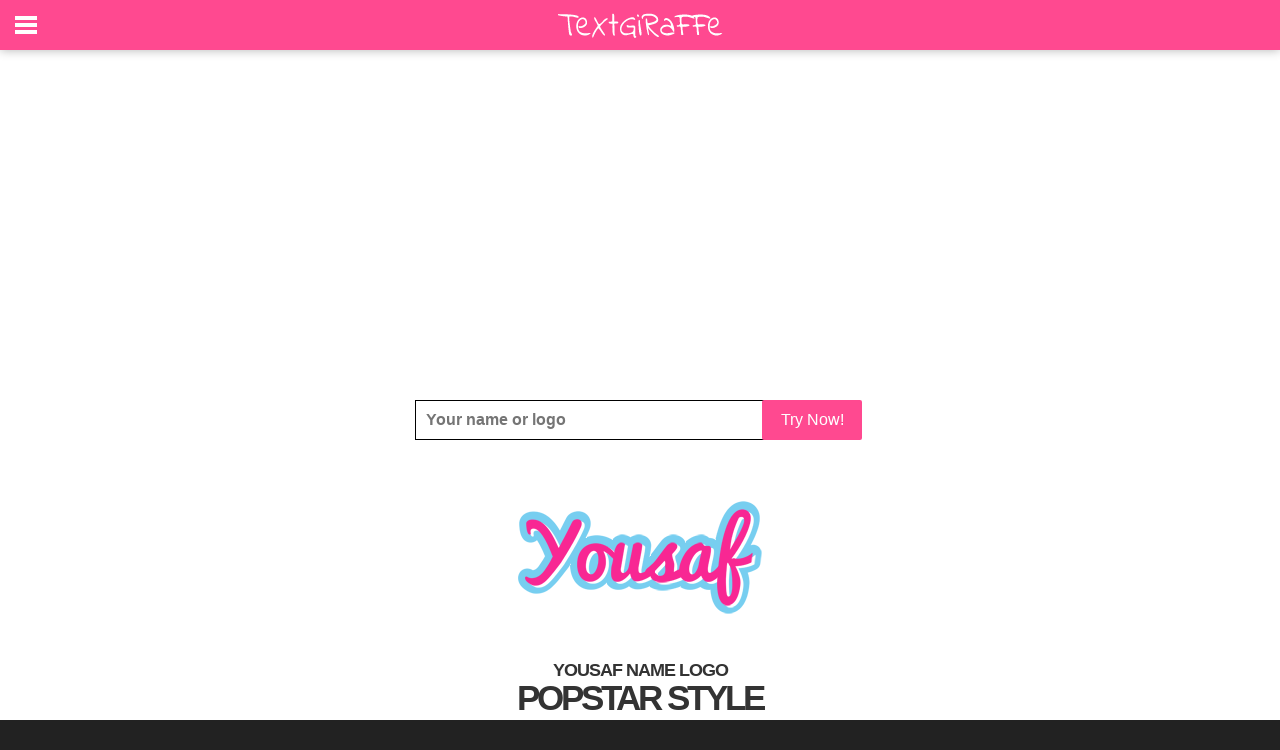

--- FILE ---
content_type: text/html;charset=ISO-8859-1
request_url: https://logos.textgiraffe.com/Yousaf/Page4/
body_size: 4413
content:
<!DOCTYPE html>




<html xmlns="http://www.w3.org/1999/xhtml" xml:lang="en" lang="en" xmlns:og="http://ogp.me/ns#" xmlns:fb="https://www.facebook.com/2008/fbml">
<head>
<title>Yousaf Logo | Name Logo Generator - Popstar, Love Panda, Cartoon, Soccer, America Style</title>
<meta http-equiv="content-type" content="text/html; charset=UTF-8" />
<meta http-equiv="content-language" content="en" />
<meta name="keywords" content="" />
<meta name="description" content="" />
<meta property="og:url" content="https://www.textgiraffe.com/Yousaf/Page4/" />
<meta property="og:type" content="website" />
<meta property="og:title" content="" />
<meta property="og:image" content="https://logos.textgiraffe.com/custom-design/logo-name/Yousaf-designstyle-popstar-m.png" />
<meta property="og:description" content="" />
<meta property="fb:app_id" content="514500725249544" />
<meta name="viewport" content="width=device-width, initial-scale=1.0" />
<meta name="robots" content="index, follow" />
<meta name="googlebot" content="index, follow" />
<link rel="canonical" href="https://www.textgiraffe.com/Yousaf/Page4/" />


<meta name="copyright" content="textgiraffe.com" />
<meta name="p:domain_verify" content="a86e51141355b596631699884e4d1ff0" />
<meta name="google-site-verification" content="HRSG1kipVCsGVpSzWnXrzwnUB8eOObJEqUZuNx3m8fs" />
<meta name="alexaVerifyID" content="12kEUeH6EEVBmseAAkEs89ochaU" />
<link rel="shortcut icon" href="/favicon.ico" />

<link rel="stylesheet" media="all" href="/css/new.css?v=953" />
<link rel="stylesheet" media="all" href="/css/slidebars.css?v=953">
<link rel="stylesheet" media="all" href="/css/example-styles.css?v=953">
<script src="//ajax.googleapis.com/ajax/libs/jquery/1.9.1/jquery.min.js"></script>
<script src="/script/slidebars.js?v=953"></script>
<script>
  (function(c,a,m,e,r,o,n){ c['StatBotObject']=r; c[r]=c[r]||function(){(
  c[r].q=c[r].q||[]).push(arguments)},c[r].l=1*new Date(); o=a.createElement(m),
  n=a.getElementsByTagName(m)[0]; o.async=1; o.src=e ;n.parentNode.insertBefore(o,n)
  })(window,document,'script','https://www.stat-bot.com/js/analytics.js','statbot');

  window.onerror = function(msg,url,line,col,err) {
    statbot('sendError',msg,url,line,col,err);
    
  };
  statbot('setId', 'textgiraffe');
  statbot('setDomain', 'textgiraffe.com');
  statbot('sendPageView');
</script>



</head>
<body>




<div id="fixed-top" class="sb-slide activeslide">
	<span class="sb-toggle-left"></span>
	<div style="height:50px;max-width:180px;margin:0 auto;text-align:center;"><a href="/"><img src="/pictures/svg/textgiraffe2.svg" alt="textgiraffe logo"></a></div>
	<span class="header-right">

<!--
isLoggedin:false


-->

	<!-- <a href="/Account/login">Login</a>-->
	
	</span>
	
</div>

<div id="sb-site" class="top-padding">
	<div class="tg-spacer"></div>

<div style="position:relative;max-width:980px;margin:0 auto;text-align:center;padding:5px 0 5px 0;">
	<div class="myAd1">
	<script async src="//pagead2.googlesyndication.com/pagead/js/adsbygoogle.js"></script>
<!-- Responsive_Adsense -->
<ins class="adsbygoogle"
     style="display:block"
     data-ad-client="ca-pub-4221310471306460"
     data-ad-slot="8936094094"
     data-ad-format="auto"></ins>
<script>
(adsbygoogle = window.adsbygoogle || []).push({});
</script></div>
</div>





<div style="position:relative;padding:0 15px;max-width:980px;margin:0 auto;text-align:center;">
		<div class="tg-your-logo" style="margin-bottom:0;">
	   		<form action="/Name-Generator">
	        	<input class="tg-your-logo-input" name="text" placeholder="Your name or logo" type="text">
				<div class="tg-btn-border-mask">
					<button type="submit" class="tg-btn" title="Click to go to the logos">Try Now!</button>
				</div>
			</form>
    	</div>
</div>

<div style="position:relative;padding:0 15px;max-width:980px;margin:0 auto;text-align:center;">
	<div class="logo"><img src="https://logos.textgiraffe.com/logos/logo-name/Yousaf-designstyle-popstar-m.png" alt="Yousaf popstar logo" /></div>
	<div><h1>YOUSAF NAME LOGO</h1><h2>POPSTAR STYLE</h2>
	<br />No design skills required. Large selection of Yousaf logos to choose from. Create amazing logos quick and easily.</div>
</div>

<div style="position:relative;max-width:980px;margin:0 auto;text-align:center;">
	<div style="padding:10px 15px;"><div><ul><li id="bluebutton"><a href="/Yousaf/logo/Yousaf-logo-popstar/">
	<img src="/pictures/png/en_button_customize_download.png" alt="Yousaf popstar logo" /></a></li></ul></div></div>
	<div id="shady2"><img src="/pictures/png/shady_b2.png" /></div>
</div>


<div style="position:relative;padding:0 15px;max-width:980px;margin:0 auto;text-align:center;">
	<div class="logo"><img src="https://logos.textgiraffe.com/logos/logo-name/Yousaf-designstyle-love-panda-m.png" alt="Yousaf love-panda logo" /></div>
	<div><h1>YOUSAF NAME LOGO</h1><h2>LOVE-PANDA STYLE</h2>
	<br />Our Yousaf logos can be used for whatever you need. You can use them at work, home or school projects. Just a small example of usage: sales materials, presentation folders, magnets, calendars, classified ads, folders and labels. All logos can be easily customized to your needs!</div>
</div>

<div style="position:relative;max-width:980px;margin:0 auto;text-align:center;">
	<div style="padding:10px 15px;"><div><ul><li id="bluebutton"><a href="/Yousaf/logo/Yousaf-logo-love-panda/">
	<img src="/pictures/png/en_button_customize_download.png" alt="Yousaf love-panda logo" /></a></li></ul></div></div>
	<div id="shady2"><img src="/pictures/png/shady_b2.png" /></div>
</div>


<div style="position:relative;padding:0 15px;max-width:980px;margin:0 auto;text-align:center;">
	<div class="logo"><img src="https://logos.textgiraffe.com/logos/logo-name/Yousaf-designstyle-cartoon-m.png" alt="Yousaf cartoon logo" /></div>
	<div><h1>YOUSAF NAME LOGO</h1><h2>CARTOON STYLE</h2>
	<br />These Yousaf logos you can use for all occasions. Both for personal or professional use. For example you can use them to create: Facebook messages, email advertising, gift tags, birthday card, photo wallpaper, film editing and place cards. Customize the logo for your needs in seconds!</div>
</div>

<div style="position:relative;max-width:980px;margin:0 auto;text-align:center;">
	<div style="padding:10px 15px;"><div><ul><li id="bluebutton"><a href="/Yousaf/logo/Yousaf-logo-cartoon/">
	<img src="/pictures/png/en_button_customize_download.png" alt="Yousaf cartoon logo" /></a></li></ul></div></div>
	<div id="shady2"><img src="/pictures/png/shady_b2.png" /></div>
</div>


<div class="tg-spacer"></div>

<div style="position:relative;max-width:980px;margin:0 auto;text-align:center;padding:10px 10px">
	<div class="myAd3"><script async src="//pagead2.googlesyndication.com/pagead/js/adsbygoogle.js"></script>
<!-- Responsive_Adsense -->
<ins class="adsbygoogle"
     style="display:block"
     data-ad-client="ca-pub-4221310471306460"
     data-ad-slot="8936094094"
     data-ad-format="auto"></ins>
<script>
(adsbygoogle = window.adsbygoogle || []).push({});
</script></div>
</div>
<div class="tg-spacer"></div>


<div style="position:relative;padding:0 15px;max-width:980px;margin:0 auto;text-align:center;">
	<div class="logo"><img src="https://logos.textgiraffe.com/logos/logo-name/Yousaf-designstyle-soccer-m.png" alt="Yousaf soccer logo" /></div>
	<div><h1>YOUSAF NAME LOGO</h1><h2>SOCCER STYLE</h2>
	<br />These Yousaf logos you can use for all occasions. Both for personal or professional use. For example you can use them to create: Google ads, christmas cards, YouTube videos, menus, post labels, websites and party invitations. Customize the logo for your needs in seconds!</div>
</div>

<div style="position:relative;max-width:980px;margin:0 auto;text-align:center;">
	<div style="padding:10px 15px;"><div><ul><li id="bluebutton"><a href="/Yousaf/logo/Yousaf-logo-soccer/">
	<img src="/pictures/png/en_button_customize_download.png" alt="Yousaf soccer logo" /></a></li></ul></div></div>
	<div id="shady2"><img src="/pictures/png/shady_b2.png" /></div>
</div>


<div style="position:relative;padding:0 15px;max-width:980px;margin:0 auto;text-align:center;">
	<div class="logo"><img src="https://logos.textgiraffe.com/logos/logo-name/Yousaf-designstyle-america-m.png" alt="Yousaf america logo" /></div>
	<div><h1>YOUSAF NAME LOGO</h1><h2>AMERICA STYLE</h2>
	<br />Create exciting school projects or cool promotional materials in seconds. This Yousaf logo can be used in endless contexts. Just a sample of use: promotional mugs, newspaper Ads, postcard, image processing, keychains, gift tags and websites. And all our logos are of course free to use!</div>
</div>

<div style="position:relative;max-width:980px;margin:0 auto;text-align:center;">
	<div style="padding:10px 15px;"><div><ul><li id="bluebutton"><a href="/Yousaf/logo/Yousaf-logo-america/">
	<img src="/pictures/png/en_button_customize_download.png" alt="Yousaf america logo" /></a></li></ul></div></div>
	<div id="shady2"><img src="/pictures/png/shady_b2.png" /></div>
</div>





<div class="tg-spacer"></div>
<div style="position:relative;max-width:980px;margin:0 auto;text-align:center;padding:10px 10px">
	<div class="myAd4"><script async src="//pagead2.googlesyndication.com/pagead/js/adsbygoogle.js"></script>
<!-- Responsive_Adsense -->
<ins class="adsbygoogle"
     style="display:block"
     data-ad-client="ca-pub-4221310471306460"
     data-ad-slot="8936094094"
     data-ad-format="auto"></ins>
<script>
(adsbygoogle = window.adsbygoogle || []).push({});
</script></div>
<div class="tg-spacer"></div>
	<div id="shady2"><img src="/pictures/png/shady_b2.png" /></div>
</div>


<div style="position:relative;max-width:980px;margin:0 auto;text-align:center;">
	<div style="padding:20px 15px;">
		<div class="paging">
			<ul>
<li><a  href="/Yousaf/">1</a></li>
<li><a  href="/Yousaf/Page2/">2</a></li>
<li><a  href="/Yousaf/Page3/">3</a></li>
<li><a class='currentpage' href="/Yousaf/Page4/">4</a></li>
<li><a  href="/Yousaf/Page5/">5</a></li>
<li><a  href="/Yousaf/Page6/">6</a></li>
<li><a  href="/Yousaf/Page7/">7</a></li>

<li><a href="/Yousaf/Page5/">Next</a></li>
			</ul>
		</div>
	</div>
</div>




<div style="position:relative;width:100%;background-color:#EEEEEE;float:left;padding:0 0px 10px 0;">
	<div class="footer">

		<div class="mmm">
			<ul class="fmenu">
				<li><a href="/logos/" class="fmenu2" title="Popular Logos">Logos</a></li>
				<li><a href="/logos/i-love/" title="I Love You Logo">I Love You</a></li>
				<li><a href="/logos/candy/" title="Candy Logo">Candy</a></li>
				<li><a href="/facebook-cover/" title="Facebook Cover">Facebook Covers</a></li>
				<li> </li>
			</ul>
		</div>

		<div class="mmm">
			<ul class="fmenu">
				<li><a href="/find-your-name/" class="fmenu2" title="Find your name">Names</a></li>
				<li><a href="/Alison/" title="Alison name logo">Alison</a></li>
				<li><a href="/David/" title="David name logo">David</a></li>
				<li><a href="/Julie/" title="Julie name logo">Julie</a></li>
				<li> </li>
			</ul>
		</div>

		<div class="mmm">
			<ul class="fmenu">
				<li><span class="fmenu2" style="padding-left:22px">Friends</span></li>
				<li><a href="https://addtext.com/" title="AddText">AddText.com</a></li>
				<li><a href="https://www.flamingtext.com/" title="FlamingText">FlamingText.com</a></li>
				<li> </li>
			</ul>
		</div>
		<div class="mmm">
			<ul class="fmenu">
				<li><a href="https://www.flamingtext.com/contactus/" class="fmenu2" title="Contact Us">Contact</a></li>
				<li><a href="https://www.facebook.com/textGiraffe" title="Facebook">Facebook</a></li>
				<li><a href="https://www.pinterest.com/textgiraffe/" title="Pinterest">Pinterest</a></li>
				<li> </li>
				<li> </li>
			</ul>
		</div>
	</div>
	<div style="float:right;padding:0 10px 0px 0;clear:both;">
		<small>
		<a class="ftlink" href="/privacy/" title="Privacy Policy">Privacy</a> | 
		<a class="ftlink" href="/usage/" title="Terms of Use">Terms of Use</a> | 
		&copy; 2026 <a class="ftlink" href="https://www.flamingtext.com/">FlamingText.com</a> Pty Ltd
		</small>
	</div>
</div>
</div>

<div class="sb-slidebar sb-left" style="height:100%;overflow:hidden;padding:0;background-color:red;">
	<div style="width:100%;height:100%;overflow:auto;padding-right:30px;background-color:black;">
		<ul class="lmenu">
			<li><a href="/" style="font-size:15px;font-weight:700;letter-spacing:3px;background-color:#000;">HOME</a></li>
			<li><a href="/logos/">LOGOS</a></li>
			<li><a href="/find-your-name/">NAMES</a></li>
			<li><a href="/facebook-cover/">COVERS</a></li>
			<li><span style="padding: 16px 0 0 25px;font-size:15px;font-weight:700;letter-spacing:3px;background-color:#000;">SOCIAL</span></li>
			<li><a href="https://www.facebook.com/textGiraffe">FACEBOOK</a></li>
			<li><a href="https://www.pinterest.com/textgiraffe/">PINTEREST</a></li>
			<li><span style="padding: 16px 0 0 25px;font-size:15px;font-weight:700;letter-spacing:3px;background-color:#000;">NEED HELP?</span></li>
			<li><a href="https://www.flamingtext.com/contactus/">CONTACT</a></li>
		</ul>
		<br /><br /><br />
	</div>
</div>

<!--
  (function(i,s,o,g,r,a,m){i['GoogleAnalyticsObject']=r;i[r]=i[r]||function(){
  (i[r].q=i[r].q||[]).push(arguments)},i[r].l=1*new Date();a=s.createElement(o),
  m=s.getElementsByTagName(o)[0];a.async=1;a.src=g;m.parentNode.insertBefore(a,m)
  })(window,document,'script','https://www.google-analytics.com/analytics.js','ga');

  ga('create', 'UA-64365-75', 'auto');
  ga('send', 'pageview');
-->

<script>
  (function(i,s,o,g,r,a,m){i['GoogleAnalyticsObject']=r;i[r]=i[r]||function(){
  (i[r].q=i[r].q||[]).push(arguments)},i[r].l=1*new Date();a=s.createElement(o),
  m=s.getElementsByTagName(o)[0];a.async=1;a.src=g;m.parentNode.insertBefore(a,m)
  })(window,document,'script','https://www.google-analytics.com/analytics.js','ga');

  ga('create', 'UA-97813875-1', 'auto');
  ga('send', 'pageview');

</script>

<script>
function clearDefault(el) {
  if (el.defaultValue==el.value) el.value = ""
}

window.onload = function(){
	if (false)	setTimeout(function() {
                var myAd = [];
                myAd.push('<a href="/gotoads/?go=50" target="_blank" rel="nofollow"><img src="/pictures/do2/do2_50.png" /></a>');

		jQuery(function ($) {
			if ($(".myAd1").height() === 0) {
				$(".myAd1").html(myAd[Math.floor(myAd.length * Math.random())]);
			}
			if ($(".myAd2").height() === 0) {
				$(".myAd2").html(myAd[Math.floor(myAd.length * Math.random())]);
			}
			if ($(".myAd3").height() === 0) {
				$(".myAd3").html(myAd[Math.floor(myAd.length * Math.random())]);
			}
			if ($(".myAd4").height() === 0) {
				$(".myAd4").html(myAd[Math.floor(myAd.length * Math.random())]);
			}
		});
	}, 650);
};

(function($) {
	$(document).ready(function() {
		$.slidebars();
	});
}) (jQuery);


$(window).scroll(function() {
    var scroll = $(window).scrollTop();
    if (scroll > 100) {
        $("#fixed-top ").addClass("activeslide");
    }
    else {
        $("#fixed-top ").removeClass("activeslide");
    }
});

</script>


</body>
</html>


--- FILE ---
content_type: text/html; charset=utf-8
request_url: https://www.google.com/recaptcha/api2/aframe
body_size: 268
content:
<!DOCTYPE HTML><html><head><meta http-equiv="content-type" content="text/html; charset=UTF-8"></head><body><script nonce="UCrAlfbbBKZtGXlZtI1VZA">/** Anti-fraud and anti-abuse applications only. See google.com/recaptcha */ try{var clients={'sodar':'https://pagead2.googlesyndication.com/pagead/sodar?'};window.addEventListener("message",function(a){try{if(a.source===window.parent){var b=JSON.parse(a.data);var c=clients[b['id']];if(c){var d=document.createElement('img');d.src=c+b['params']+'&rc='+(localStorage.getItem("rc::a")?sessionStorage.getItem("rc::b"):"");window.document.body.appendChild(d);sessionStorage.setItem("rc::e",parseInt(sessionStorage.getItem("rc::e")||0)+1);localStorage.setItem("rc::h",'1768896943429');}}}catch(b){}});window.parent.postMessage("_grecaptcha_ready", "*");}catch(b){}</script></body></html>